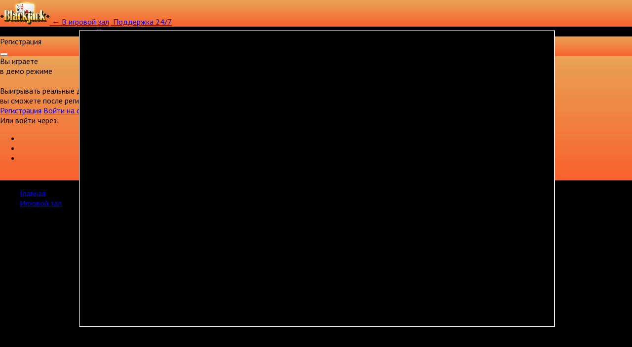

--- FILE ---
content_type: text/html; charset=utf-8
request_url: https://games-cv.com/gnome?refCode=wp_w47976p43_
body_size: 751
content:
<!DOCTYPE html>
<html lang="en">
<head>
    <title>
        Gnome    </title>
    <meta charset="utf-8">
    <meta name="viewport" content="width=device-width, initial-scale=1, minimum-scale=1.0, maximum-scale=1.0, user-scalable=no">
    <meta name="apple-mobile-web-app-capable" content="yes">
    <meta name="apple-mobile-web-app-status-bar-style" content="black">
    <meta name="mobile-web-app-capable" content="yes">
    <style type="text/css">
        html, body {
            width: 100%;
            height: 100%;
            margin: 0;
            padding: 0;
        }
        body {
            background: #000;
            color: #fff;
        }
        object, embed, iframe {
            width: 100%;
            height: 100%;
            display: block;
        }
        iframe {
            border: none;
            -webkit-overflow-scrolling: touch;
        }
        .game-frame {
            position: fixed;
            top: 0;
            left: 0;
            right: 0;
            bottom: 0;
            overflow: hidden;
            min-height: 100%;
        }
    </style>
    <script>
        window.onload = function() {
            const setWidthHeight = function (element, width, height) {
                element.style.width = width + 'px';
                element.style.height = height + 'px';
            };

            const recalculateSizes = function () {
                const winWidth = window.innerWidth,
                    winHeight = window.innerHeight;

                const $elemForScreenSize = document.querySelectorAll('[data-size-full-screen]');

                $elemForScreenSize && $elemForScreenSize.forEach(function (el) {
                    setWidthHeight(el, winWidth, winHeight);
                });

                window.scrollTo(0, 0);
            };
            window.addEventListener('resize', recalculateSizes);
            window.addEventListener('orientationchange', recalculateSizes);
        }
    </script>
</head>
<body>

    <div class="game-frame">
        <iframe src="https://igame-igr.windyslot.com/gnomev2?tkn=demo_670d9d3e-2644-48ed-beea-dd24a7fbcbfc_1_e07cd7a3cf17466acf37f5ca29a77427&lang=ru"
                align="center"
                allowfullscreen
                data-size-full-screen
                allow="autoplay"
        ></iframe>
    </div>

</body>
</html>
